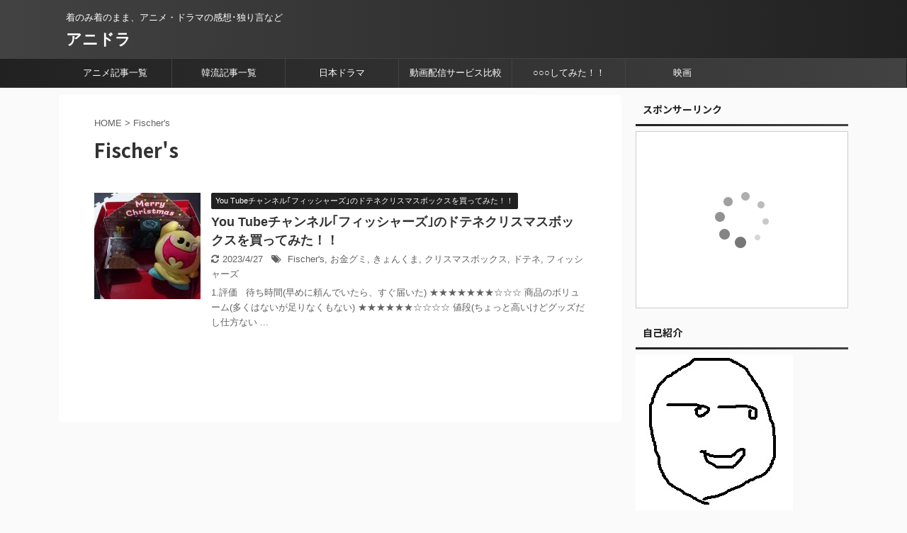

--- FILE ---
content_type: text/html; charset=UTF-8
request_url: https://anidra.jp/tag/fischers/
body_size: 55072
content:
<!DOCTYPE html>
<!--[if lt IE 7]>
<html class="ie6" lang="ja"> <![endif]-->
<!--[if IE 7]>
<html class="i7" lang="ja"> <![endif]-->
<!--[if IE 8]>
<html class="ie" lang="ja"> <![endif]-->
<!--[if gt IE 8]><!-->
<html lang="ja" class="">
	<!--<![endif]-->
	<head prefix="og: http://ogp.me/ns# fb: http://ogp.me/ns/fb# article: http://ogp.me/ns/article#">
		<meta charset="UTF-8" >
		<meta name="viewport" content="width=device-width,initial-scale=1.0,user-scalable=no,viewport-fit=cover">
		<meta name="format-detection" content="telephone=no" >

					<meta name="robots" content="noindex,follow">
		
		<link rel="alternate" type="application/rss+xml" title="アニドラ RSS Feed" href="https://anidra.jp/feed/" />
		<link rel="pingback" href="https://anidra.jp/wp/xmlrpc.php" >
		<!--[if lt IE 9]>
		<script src="https://anidra.jp/wp/wp-content/themes/affinger5/js/html5shiv.js"></script>
		<![endif]-->
				<title>Fischer&#039;s - アニドラ</title>
<link rel='dns-prefetch' href='//ajax.googleapis.com' />
<link rel='dns-prefetch' href='//s.w.org' />
		<script type="text/javascript">
			window._wpemojiSettings = {"baseUrl":"https:\/\/s.w.org\/images\/core\/emoji\/11.2.0\/72x72\/","ext":".png","svgUrl":"https:\/\/s.w.org\/images\/core\/emoji\/11.2.0\/svg\/","svgExt":".svg","source":{"concatemoji":"https:\/\/anidra.jp\/wp\/wp-includes\/js\/wp-emoji-release.min.js?ver=5.1"}};
			!function(a,b,c){function d(a,b){var c=String.fromCharCode;l.clearRect(0,0,k.width,k.height),l.fillText(c.apply(this,a),0,0);var d=k.toDataURL();l.clearRect(0,0,k.width,k.height),l.fillText(c.apply(this,b),0,0);var e=k.toDataURL();return d===e}function e(a){var b;if(!l||!l.fillText)return!1;switch(l.textBaseline="top",l.font="600 32px Arial",a){case"flag":return!(b=d([55356,56826,55356,56819],[55356,56826,8203,55356,56819]))&&(b=d([55356,57332,56128,56423,56128,56418,56128,56421,56128,56430,56128,56423,56128,56447],[55356,57332,8203,56128,56423,8203,56128,56418,8203,56128,56421,8203,56128,56430,8203,56128,56423,8203,56128,56447]),!b);case"emoji":return b=d([55358,56760,9792,65039],[55358,56760,8203,9792,65039]),!b}return!1}function f(a){var c=b.createElement("script");c.src=a,c.defer=c.type="text/javascript",b.getElementsByTagName("head")[0].appendChild(c)}var g,h,i,j,k=b.createElement("canvas"),l=k.getContext&&k.getContext("2d");for(j=Array("flag","emoji"),c.supports={everything:!0,everythingExceptFlag:!0},i=0;i<j.length;i++)c.supports[j[i]]=e(j[i]),c.supports.everything=c.supports.everything&&c.supports[j[i]],"flag"!==j[i]&&(c.supports.everythingExceptFlag=c.supports.everythingExceptFlag&&c.supports[j[i]]);c.supports.everythingExceptFlag=c.supports.everythingExceptFlag&&!c.supports.flag,c.DOMReady=!1,c.readyCallback=function(){c.DOMReady=!0},c.supports.everything||(h=function(){c.readyCallback()},b.addEventListener?(b.addEventListener("DOMContentLoaded",h,!1),a.addEventListener("load",h,!1)):(a.attachEvent("onload",h),b.attachEvent("onreadystatechange",function(){"complete"===b.readyState&&c.readyCallback()})),g=c.source||{},g.concatemoji?f(g.concatemoji):g.wpemoji&&g.twemoji&&(f(g.twemoji),f(g.wpemoji)))}(window,document,window._wpemojiSettings);
		</script>
		<style type="text/css">
img.wp-smiley,
img.emoji {
	display: inline !important;
	border: none !important;
	box-shadow: none !important;
	height: 1em !important;
	width: 1em !important;
	margin: 0 .07em !important;
	vertical-align: -0.1em !important;
	background: none !important;
	padding: 0 !important;
}
</style>
	<link rel='stylesheet' id='wp-block-library-css'  href='https://anidra.jp/wp/wp-includes/css/dist/block-library/style.min.css?ver=5.1' type='text/css' media='all' />
<link rel='stylesheet' id='st-af-cpt-css'  href='https://anidra.jp/wp/wp-content/plugins/st-af-cpt/assets/css/style.css?ver=1.0.0' type='text/css' media='all' />
<link rel='stylesheet' id='toc-screen-css'  href='https://anidra.jp/wp/wp-content/plugins/table-of-contents-plus/screen.min.css?ver=1509' type='text/css' media='all' />
<link rel='stylesheet' id='normalize-css'  href='https://anidra.jp/wp/wp-content/themes/affinger5/css/normalize.css?ver=1.5.9' type='text/css' media='all' />
<link rel='stylesheet' id='font-awesome-css'  href='https://anidra.jp/wp/wp-content/themes/affinger5/css/fontawesome/css/font-awesome.min.css?ver=4.7.0' type='text/css' media='all' />
<link rel='stylesheet' id='font-awesome-animation-css'  href='https://anidra.jp/wp/wp-content/themes/affinger5/css/fontawesome/css/font-awesome-animation.min.css?ver=5.1' type='text/css' media='all' />
<link rel='stylesheet' id='st_svg-css'  href='https://anidra.jp/wp/wp-content/themes/affinger5/st_svg/style.css?ver=5.1' type='text/css' media='all' />
<link rel='stylesheet' id='slick-css'  href='https://anidra.jp/wp/wp-content/themes/affinger5/vendor/slick/slick.css?ver=1.8.0' type='text/css' media='all' />
<link rel='stylesheet' id='slick-theme-css'  href='https://anidra.jp/wp/wp-content/themes/affinger5/vendor/slick/slick-theme.css?ver=1.8.0' type='text/css' media='all' />
<link rel='stylesheet' id='fonts-googleapis-notosansjp-css'  href='//fonts.googleapis.com/earlyaccess/notosansjp.css?ver=5.1' type='text/css' media='all' />
<link rel='stylesheet' id='style-css'  href='https://anidra.jp/wp/wp-content/themes/affinger5/style.css?ver=5.1' type='text/css' media='all' />
<link rel='stylesheet' id='child-style-css'  href='https://anidra.jp/wp/wp-content/themes/affinger5-child/style.css?ver=5.1' type='text/css' media='all' />
<link rel='stylesheet' id='single-css'  href='https://anidra.jp/wp/wp-content/themes/affinger5/st-rankcss.php' type='text/css' media='all' />
<link rel='stylesheet' id='st-themecss-css'  href='https://anidra.jp/wp/wp-content/themes/affinger5/st-themecss-loader.php?ver=5.1' type='text/css' media='all' />
<script type='text/javascript' src='//ajax.googleapis.com/ajax/libs/jquery/1.11.3/jquery.min.js?ver=1.11.3'></script>
<link rel='https://api.w.org/' href='https://anidra.jp/wp-json/' />
<!-- start Simple Custom CSS and JS -->
<style type="text/css">
/* Add your CSS code here.

For example:
.example {
    color: red;
}

For brushing up on your CSS knowledge, check out http://www.w3schools.com/css/css_syntax.asp

End of comment */ 

/********************************   テキストのハイライト表示   **************************************/
.highlight_border {
    margin:  0;                 /* デフォルトCSS打ち消し */
    font-size:  24px;           /* 文字サイズ指定 */
    border-bottom: solid 3px;   /* 線指定 */
    background: linear-gradient(transparent 40%, yellow, aqua);
    padding-bottom:  5px;       /* 余白指定 */
    margin-bottom: 15px;        /* 周りの余白指定 */
    position:  relative;        /* 位置調整 */
    font-weight:  normal;       /* 文字の太さ調整 */
}

.highlight_border:before {
    content:  '';               /* 空白の要素を作る */
    width: 100%;                /* 幅指定 */
    height: 1px;                /* 高さ指定 */
    background-color: #000;     /* 背景色指定 */
    display:  block;            /* ブロック要素にする */
    position:  absolute;        /* 位置調整 */
    left:  0;                   /* 位置調整 */
    bottom: -6px;               /* 位置調整 */
}

/********************************   表の装飾用CSS   **************************************/
table{
  border-collapse: collapse;
  border-spacing: 0;
}

table th,table td{
  padding: 10px 0;
  text-align: center;
}
table tr:nth-child(even){
  background-color: #eee
}

table thead{
  background-color: #7fffd4
  padding: 10px 0;
  text-align: center;
}

table thead {
	background: #c7ebc9;
}

/*****************/

/* テーブルに横スクロールバーを表示 */
@media (max-width: 640px) {
    .table-scroll {
        overflow-x: scroll;
    }
}
/*******************************************************************************************/
</style>
<!-- end Simple Custom CSS and JS -->
<style type="text/css">div#toc_container {width: 75%;}</style><meta name="robots" content="noindex, follow" />
			<script>
		(function (i, s, o, g, r, a, m) {
			i['GoogleAnalyticsObject'] = r;
			i[r] = i[r] || function () {
					(i[r].q = i[r].q || []).push(arguments)
				}, i[r].l = 1 * new Date();
			a = s.createElement(o),
				m = s.getElementsByTagName(o)[0];
			a.async = 1;
			a.src = g;
			m.parentNode.insertBefore(a, m)
		})(window, document, 'script', '//www.google-analytics.com/analytics.js', 'ga');

		ga('create', 'UA-130791204-1', 'auto');
		ga('send', 'pageview');

	</script>
					


<script>
jQuery(function(){
    jQuery('.st-btn-open').click(function(){
        jQuery(this).next('.st-slidebox').stop(true, true).slideToggle();
    });
});
</script>
	<script>
		jQuery(function(){
		jQuery('.post h2 , .h2modoki').wrapInner('<span class="st-dash-design"></span>');
		}) 
	</script>

<script>
	jQuery(function(){
		jQuery("#toc_container:not(:has(ul ul))").addClass("only-toc");
		jQuery(".st-ac-box ul:has(.cat-item)").each(function(){
			jQuery(this).addClass("st-ac-cat");
		});
	});
</script>

<script>
	jQuery(function(){
						jQuery('.st-star').parent('.rankh4').css('padding-bottom','5px'); // スターがある場合のランキング見出し調整
	});
</script>
			</head>
	<body class="archive tag tag-fischers tag-1147 not-front-page" >
				<div id="st-ami">
				<div id="wrapper" class="">
				<div id="wrapper-in">
					<header id="">
						<div id="headbox-bg">
							<div class="clearfix" id="headbox">
										<nav id="s-navi" class="pcnone">
			<dl class="acordion">
				<dt class="trigger">
					<p class="acordion_button"><span class="op"><i class="fa st-svg-menu"></i></span></p>
		
					<!-- 追加メニュー -->
					
					<!-- 追加メニュー2 -->
					
						</dt>

				<dd class="acordion_tree">
					<div class="acordion_tree_content">

						

														<div class="menu-%e3%83%98%e3%83%83%e3%83%80%e3%83%bc%e7%94%a8%e3%83%a1%e3%83%8b%e3%83%a5%e3%83%bc-container"><ul id="menu-%e3%83%98%e3%83%83%e3%83%80%e3%83%bc%e7%94%a8%e3%83%a1%e3%83%8b%e3%83%a5%e3%83%bc" class="menu"><li id="menu-item-2313" class="menu-item menu-item-type-post_type menu-item-object-page menu-item-2313"><a href="https://anidra.jp/anime-title-list/"><span class="menu-item-label">アニメ記事一覧</span></a></li>
<li id="menu-item-2315" class="menu-item menu-item-type-post_type menu-item-object-page menu-item-2315"><a href="https://anidra.jp/korean-title-list/"><span class="menu-item-label">韓流記事一覧</span></a></li>
<li id="menu-item-2316" class="menu-item menu-item-type-taxonomy menu-item-object-category menu-item-2316"><a href="https://anidra.jp/category/drama/"><span class="menu-item-label">日本ドラマ</span></a></li>
<li id="menu-item-2314" class="menu-item menu-item-type-post_type menu-item-object-page menu-item-2314"><a href="https://anidra.jp/vod-list/"><span class="menu-item-label">動画配信サービス比較</span></a></li>
<li id="menu-item-2734" class="menu-item menu-item-type-taxonomy menu-item-object-category menu-item-2734"><a href="https://anidra.jp/category/sitemita/"><span class="menu-item-label">○○○してみた！！</span></a></li>
<li id="menu-item-2736" class="menu-item menu-item-type-taxonomy menu-item-object-category menu-item-2736"><a href="https://anidra.jp/category/movie/"><span class="menu-item-label">映画</span></a></li>
</ul></div>							<div class="clear"></div>

						
					</div>
				</dd>
			</dl>
		</nav>
										<div id="header-l">
										
            
			
 				<!-- キャプション -->
             	<p class="descr sitenametop">
					着のみ着のまま、アニメ・ドラマの感想･独り言など  				</p>

 				<!-- ロゴ又はブログ名 -->
				
           		 							<p class="sitename"><a href="https://anidra.jp/">
															アニドラ													</a></p>
           			
								<!-- ロゴ又はブログ名ここまで -->

			    
		
    									</div><!-- /#header-l -->
								<div id="header-r" class="smanone">
																		
								</div><!-- /#header-r -->
							</div><!-- /#headbox-bg -->
						</div><!-- /#headbox clearfix -->

						
						
						
											
<div id="gazou-wide">
			<div id="st-menubox">
			<div id="st-menuwide">
				<nav class="smanone clearfix"><ul id="menu-%e3%83%98%e3%83%83%e3%83%80%e3%83%bc%e7%94%a8%e3%83%a1%e3%83%8b%e3%83%a5%e3%83%bc-1" class="menu"><li class="menu-item menu-item-type-post_type menu-item-object-page menu-item-2313"><a href="https://anidra.jp/anime-title-list/">アニメ記事一覧</a></li>
<li class="menu-item menu-item-type-post_type menu-item-object-page menu-item-2315"><a href="https://anidra.jp/korean-title-list/">韓流記事一覧</a></li>
<li class="menu-item menu-item-type-taxonomy menu-item-object-category menu-item-2316"><a href="https://anidra.jp/category/drama/">日本ドラマ</a></li>
<li class="menu-item menu-item-type-post_type menu-item-object-page menu-item-2314"><a href="https://anidra.jp/vod-list/">動画配信サービス比較</a></li>
<li class="menu-item menu-item-type-taxonomy menu-item-object-category menu-item-2734"><a href="https://anidra.jp/category/sitemita/">○○○してみた！！</a></li>
<li class="menu-item menu-item-type-taxonomy menu-item-object-category menu-item-2736"><a href="https://anidra.jp/category/movie/">映画</a></li>
</ul></nav>			</div>
		</div>
				</div>
					
					
					</header>

					

					<div id="content-w">

					
					
<div id="content" class="clearfix">
	<div id="contentInner">
		<main >
			<article>
				<!--ぱんくず -->
									<div id="breadcrumb">
					<ol>
						<li><a href="https://anidra.jp"><span>HOME</span></a> > </li>
						<li>Fischer's</li>
					</ol>
					</div>
								<!--/ ぱんくず -->
				<!--ループ開始-->
				<h1 class="entry-title">
											Fischer's									</h1>
				<div class="kanren ">
						<dl class="clearfix">
			<dt><a href="https://anidra.jp/sitemita/fischers/fischers-repo/">
											<img width="150" height="150" src="https://anidra.jp/wp/wp-content/uploads/2023/01/DSC_1257-150x150.jpg" class="attachment-st_thumb150 size-st_thumb150 wp-post-image" alt="" srcset="https://anidra.jp/wp/wp-content/uploads/2023/01/DSC_1257-150x150.jpg 150w, https://anidra.jp/wp/wp-content/uploads/2023/01/DSC_1257-200x200.jpg 200w, https://anidra.jp/wp/wp-content/uploads/2023/01/DSC_1257-100x100.jpg 100w, https://anidra.jp/wp/wp-content/uploads/2023/01/DSC_1257-300x300.jpg 300w, https://anidra.jp/wp/wp-content/uploads/2023/01/DSC_1257-400x400.jpg 400w, https://anidra.jp/wp/wp-content/uploads/2023/01/DSC_1257-60x60.jpg 60w" sizes="(max-width: 150px) 100vw, 150px" />									</a></dt>
			<dd>
				
		<p class="st-catgroup itiran-category">
		<a href="https://anidra.jp/category/sitemita/fischers/" title="View all posts in You Tubeチャンネル｢フィッシャーズ｣のドテネクリスマスボックスを買ってみた！！" rel="category tag"><span class="catname st-catid1141">You Tubeチャンネル｢フィッシャーズ｣のドテネクリスマスボックスを買ってみた！！</span></a>		</p>

				<h3><a href="https://anidra.jp/sitemita/fischers/fischers-repo/">
						You Tubeチャンネル｢フィッシャーズ｣のドテネクリスマスボックスを買ってみた！！					</a></h3>

					<div class="blog_info">
		<p>
							<i class="fa fa-refresh"></i>2023/4/27						&nbsp;<span class="pcone">
					<i class="fa fa-tags"></i>&nbsp;<a href="https://anidra.jp/tag/fischers/" rel="tag">Fischer's</a>, <a href="https://anidra.jp/tag/%e3%81%8a%e9%87%91%e3%82%b0%e3%83%9f/" rel="tag">お金グミ</a>, <a href="https://anidra.jp/tag/%e3%81%8d%e3%82%87%e3%82%93%e3%81%8f%e3%81%be/" rel="tag">きょんくま</a>, <a href="https://anidra.jp/tag/%e3%82%af%e3%83%aa%e3%82%b9%e3%83%9e%e3%82%b9%e3%83%9c%e3%83%83%e3%82%af%e3%82%b9/" rel="tag">クリスマスボックス</a>, <a href="https://anidra.jp/tag/%e3%83%89%e3%83%86%e3%83%8d/" rel="tag">ドテネ</a>, <a href="https://anidra.jp/tag/%e3%83%95%e3%82%a3%e3%83%83%e3%82%b7%e3%83%a3%e3%83%bc%e3%82%ba/" rel="tag">フィッシャーズ</a>			</span></p>
	</div>

					<div class="st-excerpt smanone">
		<p>1.評価 &nbsp; 待ち時間(早めに頼んでいたら、すぐ届いた) ★★★★★★★☆☆☆ 商品のボリューム(多くはないが足りなくもない) ★★★★★★☆☆☆☆ 値段(ちょっと高いけどグッズだし仕方ない ... </p>
	</div>

			</dd>
		</dl>
	</div>
					<div class="st-pagelink">
		<div class="st-pagelink-in">
				</div>
	</div>
			</article>
		</main>
	</div>
	<!-- /#contentInner -->
	<div id="side">
	<aside>

					<div class="side-topad">
				
		<div id="st_custom_html_widget-3" class="widget_text ad widget_st_custom_html_widget">
					<p class="st-widgets-title"><span>スポンサーリンク</span></p>		
		<div class="textwidget custom-html-widget">
			<script type="text/javascript">rakuten_design="slide";rakuten_affiliateId="0ccd9710.440276d9.0ccd9711.51226dc1";rakuten_items="ctsmatch";rakuten_genreId="0";rakuten_size="300x250";rakuten_target="_blank";rakuten_theme="gray";rakuten_border="on";rakuten_auto_mode="on";rakuten_genre_title="off";rakuten_recommend="on";rakuten_ts="1557153252259";</script><script type="text/javascript" src="https://xml.affiliate.rakuten.co.jp/widget/js/rakuten_widget.js"></script>		</div>

		</div>
		<div id="text-9" class="ad widget_text"><p class="st-widgets-title"><span>自己紹介</span></p>			<div class="textwidget"><p><img class="alignnone size-full wp-image-44" src="https://anidra.jp/wp/wp-content/uploads/2018/11/プロフ画像.jpg" alt="" width="222" height="222" /></p>
<p>着のみ着のまま、左向け左。<br />
アニドラ、マンガ、ときどき育児。<br />
いや、常にけっこう育児をがんばる<br />
しがない会社員です。</p>
</div>
		</div><div id="categories-6" class="ad widget_categories"><p class="st-widgets-title"><span>カテゴリー</span></p><form action="https://anidra.jp" method="get"><label class="screen-reader-text" for="categories-dropdown-6">カテゴリー</label><select  name='cat' id='categories-dropdown-6' class='postform' >
	<option value='-1'>カテゴリーを選択</option>
	<option class="level-0" value="487">○○○してみた！！&nbsp;&nbsp;(1)</option>
	<option class="level-0" value="395">1％の奇跡 2003&nbsp;&nbsp;(1)</option>
	<option class="level-0" value="398">1％の奇跡～運命を変える恋～&nbsp;&nbsp;(1)</option>
	<option class="level-0" value="501">2019年7月期アニメ主題歌ランキング！！&nbsp;&nbsp;(1)</option>
	<option class="level-0" value="488">2019年鳥取大山夏祭り、和傘の大献灯へ行ってきた！!&nbsp;&nbsp;(1)</option>
	<option class="level-0" value="764">30歳まで童貞だと魔法使いになれるらしい&nbsp;&nbsp;(6)</option>
	<option class="level-0" value="767">35歳の少女&nbsp;&nbsp;(3)</option>
	<option class="level-0" value="732">40万キロかなたの恋&nbsp;&nbsp;(3)</option>
	<option class="level-0" value="758">DIVER(ダイバー)~特殊潜入班~&nbsp;&nbsp;(1)</option>
	<option class="level-0" value="460">Dr.STONE&nbsp;&nbsp;(1)</option>
	<option class="level-0" value="793">EPARKでGo To EAT してみた！！&nbsp;&nbsp;(1)</option>
	<option class="level-0" value="808">Go To EAT食事券とサイト予約ポイントでGo To EAT してみた！！&nbsp;&nbsp;(1)</option>
	<option class="level-0" value="734">HINOKIO INTER GALACTICA LOVE ヒノキオ&nbsp;&nbsp;(1)</option>
	<option class="level-0" value="706">love⇄distance&nbsp;&nbsp;(1)</option>
	<option class="level-0" value="481">MIX&nbsp;&nbsp;(1)</option>
	<option class="level-0" value="716">Mt.RAINIER×GO OUT「必ずもらえる！オトナをあそぶキャンペーン｣に応募してみた！&nbsp;&nbsp;(2)</option>
	<option class="level-0" value="157">orange&nbsp;&nbsp;(1)</option>
	<option class="level-0" value="260">Re:ゼロから始める異世界生活&nbsp;&nbsp;(2)</option>
	<option class="level-0" value="262">ReLIFE&nbsp;&nbsp;(1)</option>
	<option class="level-0" value="54">SSSS.GRIDMAN&nbsp;&nbsp;(1)</option>
	<option class="level-0" value="973">SUPER RICH&nbsp;&nbsp;(3)</option>
	<option class="level-0" value="1135">THE FIRST SLAM DUNK&nbsp;&nbsp;(1)</option>
	<option class="level-0" value="118">TWO WEEKS&nbsp;&nbsp;(1)</option>
	<option class="level-0" value="436">TWO WEEKS(日本版)&nbsp;&nbsp;(3)</option>
	<option class="level-0" value="1141">You Tubeチャンネル｢フィッシャーズ｣のドテネクリスマスボックスを買ってみた！！&nbsp;&nbsp;(1)</option>
	<option class="level-0" value="1035">You Tubeチャンネル｢裏さらば｣に登場したたこ焼き屋(熊本)に行ってみた！！&nbsp;&nbsp;(1)</option>
	<option class="level-0" value="596">アナと雪の女王2&nbsp;&nbsp;(1)</option>
	<option class="level-0" value="560">アニメイトオンラインでマンガをお取り寄せ注文で買ってみた！&nbsp;&nbsp;(1)</option>
	<option class="level-0" value="541">アフリカのサラリーマン&nbsp;&nbsp;(1)</option>
	<option class="level-0" value="804">アフロ田中&nbsp;&nbsp;(1)</option>
	<option class="level-0" value="720">アンサング･シンデレラ&nbsp;&nbsp;(2)</option>
	<option class="level-0" value="812">イオン九州公式アプリ限定のPS5抽選購入に応募してみた！！&nbsp;&nbsp;(5)</option>
	<option class="level-0" value="1055">インビジブル&nbsp;&nbsp;(1)</option>
	<option class="level-0" value="227">ヴァイオレット・エヴァーガーデン&nbsp;&nbsp;(1)</option>
	<option class="level-0" value="32">うさぎドロップ&nbsp;&nbsp;(1)</option>
	<option class="level-0" value="747">おカネの切れ目が恋のはじまり&nbsp;&nbsp;(5)</option>
	<option class="level-0" value="37">おっさんずラブ&nbsp;&nbsp;(1)</option>
	<option class="level-0" value="526">おっさんずラブ-in the sky-&nbsp;&nbsp;(4)</option>
	<option class="level-0" value="1173">おりなす八女(八女市民会館)に、石井琢磨×菊池亮太 スペシャルジョイントコンサートを見に行ってきた！！&nbsp;&nbsp;(1)</option>
	<option class="level-0" value="212">かぐや様は告らせたい&nbsp;&nbsp;(2)</option>
	<option class="level-0" value="675">かぐや様は告らせたい？2期&nbsp;&nbsp;(1)</option>
	<option class="level-0" value="430">きのう何食べた？&nbsp;&nbsp;(2)</option>
	<option class="level-0" value="345">キルミー･ヒールミー&nbsp;&nbsp;(1)</option>
	<option class="level-0" value="670">キングダム3期&nbsp;&nbsp;(2)</option>
	<option class="level-0" value="902">キングダム3期(5話以降)&nbsp;&nbsp;(1)</option>
	<option class="level-0" value="774">ぐるなびでGo To EAT してみた！！&nbsp;&nbsp;(1)</option>
	<option class="level-0" value="8">けいおん！&nbsp;&nbsp;(1)</option>
	<option class="level-0" value="10">けいおん!!&nbsp;&nbsp;(1)</option>
	<option class="level-0" value="84">けものフレンズ&nbsp;&nbsp;(1)</option>
	<option class="level-0" value="85">けものフレンズ2&nbsp;&nbsp;(1)</option>
	<option class="level-0" value="854">ここは今から倫理です。&nbsp;&nbsp;(2)</option>
	<option class="level-0" value="28">この恋はツミなのか!?&nbsp;&nbsp;(4)</option>
	<option class="level-0" value="621">この男は人生最大の過ちです&nbsp;&nbsp;(6)</option>
	<option class="level-0" value="506">ごめん、愛してる&nbsp;&nbsp;(1)</option>
	<option class="level-0" value="1109">サザンクス筑後に、声優朗読劇「フォアレーゼン～疑惑～」を見に行ってきた！！&nbsp;&nbsp;(1)</option>
	<option class="level-0" value="617">サメ～愛の黙示録～&nbsp;&nbsp;(1)</option>
	<option class="level-0" value="510">シカゴタイプライター&nbsp;&nbsp;(1)</option>
	<option class="level-0" value="964">しまねがドラマになるなんて！&nbsp;&nbsp;(5)</option>
	<option class="level-0" value="977">シルバープラン&nbsp;&nbsp;(1)</option>
	<option class="level-0" value="36">しろくまカフェ&nbsp;&nbsp;(1)</option>
	<option class="level-0" value="405">ステキな片想い&nbsp;&nbsp;(1)</option>
	<option class="level-0" value="474">セミオトコ&nbsp;&nbsp;(1)</option>
	<option class="level-0" value="795">そのご縁、お届けします&nbsp;&nbsp;(1)</option>
	<option class="level-0" value="257">それでも町は廻ってる&nbsp;&nbsp;(1)</option>
	<option class="level-0" value="913">ソロ活女子のススメ&nbsp;&nbsp;(1)</option>
	<option class="level-0" value="1043">ソロ活女子のススメ2&nbsp;&nbsp;(1)</option>
	<option class="level-0" value="62">ゾンビランドサガ&nbsp;&nbsp;(5)</option>
	<option class="level-0" value="833">ゾンビランドサガ リベンジ&nbsp;&nbsp;(1)</option>
	<option class="level-0" value="295">ダイヤのA 1期&nbsp;&nbsp;(4)</option>
	<option class="level-0" value="296">ダイヤのA 2期&nbsp;&nbsp;(5)</option>
	<option class="level-0" value="297">ダイヤのA actⅡ 3期&nbsp;&nbsp;(4)</option>
	<option class="level-0" value="251">タムナ～Love the island～&nbsp;&nbsp;(1)</option>
	<option class="level-0" value="285">チア男子！！&nbsp;&nbsp;(1)</option>
	<option class="level-0" value="1068">チェリまほ THE MOVIE〜30 歳まで童貞だと魔法使いになれるらしい〜&nbsp;&nbsp;(1)</option>
	<option class="level-0" value="1123">チェンソーマン&nbsp;&nbsp;(1)</option>
	<option class="level-0" value="124">ちおちゃんの通学路&nbsp;&nbsp;(1)</option>
	<option class="level-0" value="337">ちはやふる-結び-(上の句/ 下の句2部作含め)&nbsp;&nbsp;(1)</option>
	<option class="level-0" value="35">ちはやふる1期&nbsp;&nbsp;(1)</option>
	<option class="level-0" value="34">ちはやふる2期&nbsp;&nbsp;(1)</option>
	<option class="level-0" value="284">ちはやふる3期&nbsp;&nbsp;(6)</option>
	<option class="level-0" value="1022">つながりたくて、嘘をつく&nbsp;&nbsp;(1)</option>
	<option class="level-0" value="955">つまり好きって言いたいんだけど、&nbsp;&nbsp;(3)</option>
	<option class="level-0" value="202">ツルネ－風舞高校弓道部－&nbsp;&nbsp;(2)</option>
	<option class="level-0" value="1117">ツルネーつながりの一射ー(2期)&nbsp;&nbsp;(2)</option>
	<option class="level-0" value="727">デカダンス&nbsp;&nbsp;(1)</option>
	<option class="level-0" value="996">デキないふたり SPドラマ&nbsp;&nbsp;(1)</option>
	<option class="level-0" value="445">デュエリスト(韓国映画)&nbsp;&nbsp;(1)</option>
	<option class="level-0" value="937">トーキョー製麺所&nbsp;&nbsp;(1)</option>
	<option class="level-0" value="1013">ドクターホワイト&nbsp;&nbsp;(2)</option>
	<option class="level-0" value="328">トッケビ～君がくれた愛しい日々～&nbsp;&nbsp;(1)</option>
	<option class="level-0" value="94">となりの彼氏&nbsp;&nbsp;(1)</option>
	<option class="level-0" value="365">ドリームハイ&nbsp;&nbsp;(1)</option>
	<option class="level-0" value="380">ドリームハイ2&nbsp;&nbsp;(1)</option>
	<option class="level-0" value="210">トンイ&nbsp;&nbsp;(1)</option>
	<option class="level-0" value="332">ネト充のススメ&nbsp;&nbsp;(1)</option>
	<option class="level-0" value="483">パートナー&nbsp;&nbsp;(1)</option>
	<option class="level-0" value="413">パーフェクトワールド&nbsp;&nbsp;(1)</option>
	<option class="level-0" value="626">ハイキュー!!(4期)&nbsp;&nbsp;(1)</option>
	<option class="level-0" value="916">ハコヅメ&nbsp;&nbsp;(4)</option>
	<option class="level-0" value="400">はたらく細胞1期&nbsp;&nbsp;(1)</option>
	<option class="level-0" value="182">はたらく魔王様！&nbsp;&nbsp;(1)</option>
	<option class="level-0" value="553">ハル&nbsp;&nbsp;(1)</option>
	<option class="level-0" value="658">ピーナッツバターサンドウィッチ&nbsp;&nbsp;(6)</option>
	<option class="level-0" value="567">ひとりキャンプで食って寝る&nbsp;&nbsp;(3)</option>
	<option class="level-0" value="600">ファンクラブに入らずに｢Official 髭男 dism｣ライヴに行ってきた！！(2020年1月4日)&nbsp;&nbsp;(1)</option>
	<option class="level-0" value="1100">ベイビー･ブローカー(韓国映画)&nbsp;&nbsp;(1)</option>
	<option class="level-0" value="1182">ベトナム産米「ほしのあかり」を買って食べてみた！！&nbsp;&nbsp;(1)</option>
	<option class="level-0" value="907">ボクの殺意が恋をした&nbsp;&nbsp;(3)</option>
	<option class="level-0" value="163">ホテルキング&nbsp;&nbsp;(1)</option>
	<option class="level-0" value="834">ホペイロの憂鬱&nbsp;&nbsp;(1)</option>
	<option class="level-0" value="114">マイガール&nbsp;&nbsp;(1)</option>
	<option class="level-0" value="569">マリンパル呼子、海中展望船ジーラに乗ってみた！&nbsp;&nbsp;(1)</option>
	<option class="level-0" value="117">ミス･リプリー&nbsp;&nbsp;(1)</option>
	<option class="level-0" value="1000">ミステリと言う勿れ&nbsp;&nbsp;(6)</option>
	<option class="level-0" value="1007">ムチャブリ！わたしが社長になるなんて&nbsp;&nbsp;(3)</option>
	<option class="level-0" value="270">ムビふぁぼ&nbsp;&nbsp;(12)</option>
	<option class="level-0" value="648">もっとしたい19&nbsp;&nbsp;(1)</option>
	<option class="level-0" value="248">ユーリ!!! on ICE&nbsp;&nbsp;(1)</option>
	<option class="level-0" value="888">ラブコメの掟&nbsp;&nbsp;(5)</option>
	<option class="level-0" value="1062">ららぽーと福岡に行ってきた！！&nbsp;&nbsp;(3)</option>
	<option class="level-0" value="462">ランウェイ24&nbsp;&nbsp;(4)</option>
	<option class="level-0" value="466">ルパンの娘&nbsp;&nbsp;(1)</option>
	<option class="level-0" value="873">レンアイ漫画家&nbsp;&nbsp;(3)</option>
	<option class="level-0" value="665">レンタルなんもしない人&nbsp;&nbsp;(1)</option>
	<option class="level-0" value="420">わたし、定時で帰ります。&nbsp;&nbsp;(1)</option>
	<option class="level-0" value="410">ヲタクに恋は難しい&nbsp;&nbsp;(1)</option>
	<option class="level-0" value="633">ヲタクに恋は難しい&nbsp;&nbsp;(1)</option>
	<option class="level-0" value="53">中学聖日記&nbsp;&nbsp;(1)</option>
	<option class="level-0" value="524">主君の太陽&nbsp;&nbsp;(1)</option>
	<option class="level-0" value="922">主演稲垣吾郎、舞台「サンソンールイ16世の首を刎ねた男ー」を見に行ってきた！！&nbsp;&nbsp;(1)</option>
	<option class="level-0" value="575">佐賀県唐津城へ行ってみた！！&nbsp;&nbsp;(1)</option>
	<option class="level-0" value="1078">先輩、断じて恋では！&nbsp;&nbsp;(1)</option>
	<option class="level-0" value="1026">八月は夜のバッティングセンターで。&nbsp;&nbsp;(1)</option>
	<option class="level-0" value="196">冬のソナタ&nbsp;&nbsp;(1)</option>
	<option class="level-0" value="471">凪のお暇&nbsp;&nbsp;(2)</option>
	<option class="level-0" value="303">初めて恋をした日に読む話&nbsp;&nbsp;(1)</option>
	<option class="level-0" value="1099">初恋の悪魔&nbsp;&nbsp;(1)</option>
	<option class="level-0" value="352">劇場版 ヴァイオレット･エヴァーガーデン&nbsp;&nbsp;(5)</option>
	<option class="level-0" value="349">劇場版 おっさんずラブ〜LOVE or DEAD〜&nbsp;&nbsp;(3)</option>
	<option class="level-0" value="496">劇場版 コード･ブルー&nbsp;&nbsp;(1)</option>
	<option class="level-0" value="781">劇場版 ツルネ-はじめの一射-&nbsp;&nbsp;(4)</option>
	<option class="level-0" value="901">劇場版 メイドインアビス 深き魂の黎明&nbsp;&nbsp;(1)</option>
	<option class="level-0" value="336">劇場版 響け！ユーフォニアム～誓いのフィナーレ～&nbsp;&nbsp;(1)</option>
	<option class="level-0" value="353">劇場版ウルトラマンR/B セレクト!絆のクリスタル&nbsp;&nbsp;(1)</option>
	<option class="level-0" value="518">博多リバレインモール店「ボーネルンド あそびのせかい」に行ってきた！！&nbsp;&nbsp;(1)</option>
	<option class="level-0" value="1159">博多座に、舞台｢キングダム｣を見に行ってきた！！&nbsp;&nbsp;(1)</option>
	<option class="level-0" value="1165">博多座に、野田地図NODA-MAP｢兎、波を走る｣を見に行ってきた！！&nbsp;&nbsp;(1)</option>
	<option class="level-0" value="956">原神カフェ in スイーツパラダイスに行ってみた！！(アミュプラザおおいた店)&nbsp;&nbsp;(1)</option>
	<option class="level-0" value="945">原神カフェ in スイーツパラダイスに行ってみた！！(福岡パルコ店)&nbsp;&nbsp;(1)</option>
	<option class="level-0" value="847">君と世界が終わる日に&nbsp;&nbsp;(1)</option>
	<option class="level-0" value="261">君の名は。&nbsp;&nbsp;(1)</option>
	<option class="level-0" value="74">君の声が聞こえる&nbsp;&nbsp;(1)</option>
	<option class="level-0" value="246">君の恋愛実験～三つ色のファンタジー②～&nbsp;&nbsp;(1)</option>
	<option class="level-0" value="865">呪術廻戦1期&nbsp;&nbsp;(1)</option>
	<option class="level-0" value="887">呪術廻戦1期2クール&nbsp;&nbsp;(3)</option>
	<option class="level-0" value="681">啄木鳥探偵處&nbsp;&nbsp;(2)</option>
	<option class="level-0" value="77">善徳女王&nbsp;&nbsp;(1)</option>
	<option class="level-0" value="609">地縛少年花子くん&nbsp;&nbsp;(1)</option>
	<option class="level-0" value="1106">壁サー同人作家の猫屋敷くんは承認欲求をこじらせている&nbsp;&nbsp;(1)</option>
	<option class="level-0" value="146">夏雪ランデブー&nbsp;&nbsp;(1)</option>
	<option class="level-0" value="98">大丈夫、愛だ&nbsp;&nbsp;(1)</option>
	<option class="level-0" value="584">大石昌良弾き語りラボ2019in福岡(サテライトツアー)へ行ってきた！！&nbsp;&nbsp;(1)</option>
	<option class="level-0" value="841">天国と地獄～サイコな二人～&nbsp;&nbsp;(6)</option>
	<option class="level-0" value="104">女の香り&nbsp;&nbsp;(1)</option>
	<option class="level-0" value="783">姉ちゃんの恋人&nbsp;&nbsp;(2)</option>
	<option class="level-0" value="1029">婚活探偵&nbsp;&nbsp;(1)</option>
	<option class="level-0" value="236">宇宙と星の恋～三つ色のファンタジー①～&nbsp;&nbsp;(1)</option>
	<option class="level-0" value="632">宝石商リチャード氏の謎鑑定&nbsp;&nbsp;(3)</option>
	<option class="level-0" value="128">干物妹！うまるちゃん&nbsp;&nbsp;(1)</option>
	<option class="level-0" value="129">干物妹！うまるちゃんR&nbsp;&nbsp;(1)</option>
	<option class="level-0" value="816">彼岸島&nbsp;&nbsp;(1)</option>
	<option class="level-0" value="446">彼方のアストラ&nbsp;&nbsp;(1)</option>
	<option class="level-0" value="612">恋する小惑星&nbsp;&nbsp;(1)</option>
	<option class="level-0" value="311">恋する指輪～三つ色のファンタジー③～&nbsp;&nbsp;(1)</option>
	<option class="level-0" value="950">恋です！〜ヤンキー君と白杖ガール〜&nbsp;&nbsp;(2)</option>
	<option class="level-0" value="1060">恋なんて、本気でやってどうするの？&nbsp;&nbsp;(1)</option>
	<option class="level-0" value="883">恋はDeepに&nbsp;&nbsp;(3)</option>
	<option class="level-0" value="639">恋はつづくよどこまでも&nbsp;&nbsp;(1)</option>
	<option class="level-0" value="226">恋愛結婚&nbsp;&nbsp;(1)</option>
	<option class="level-0" value="918">推しの王子様&nbsp;&nbsp;(4)</option>
	<option class="level-0" value="825">新感染 ファイナル･エクスプレス(韓国映画)&nbsp;&nbsp;(1)</option>
	<option class="level-0" value="789">新感染半島 ファイナル･ステージ(韓国映画)&nbsp;&nbsp;(2)</option>
	<option class="level-0" value="5">日本ドラマ&nbsp;&nbsp;(1)</option>
	<option class="level-0" value="1047">明日、私は誰かのカノジョ&nbsp;&nbsp;(1)</option>
	<option class="level-0" value="265">星から来たあなた&nbsp;&nbsp;(1)</option>
	<option class="level-0" value="108">星をとって&nbsp;&nbsp;(1)</option>
	<option class="level-0" value="538">星合の空&nbsp;&nbsp;(2)</option>
	<option class="level-0" value="61">映画&nbsp;&nbsp;(1)</option>
	<option class="level-0" value="174">春のワルツ&nbsp;&nbsp;(1)</option>
	<option class="level-0" value="545">時効警察はじめました&nbsp;&nbsp;(2)</option>
	<option class="level-0" value="120">最高の愛&nbsp;&nbsp;(2)</option>
	<option class="level-0" value="52">月刊少女野崎くん&nbsp;&nbsp;(1)</option>
	<option class="level-0" value="653">来世ではちゃんとします&nbsp;&nbsp;(5)</option>
	<option class="level-0" value="995">来世ではちゃんとします お正月初夢SP&nbsp;&nbsp;(1)</option>
	<option class="level-0" value="921">来世ではちゃんとします2&nbsp;&nbsp;(4)</option>
	<option class="level-0" value="1148">来世ではちゃんとします3&nbsp;&nbsp;(1)</option>
	<option class="level-0" value="685">東京ラブストーリー2020&nbsp;&nbsp;(7)</option>
	<option class="level-0" value="1149">柄本佑監督の舞台挨拶付き映画｢ippo｣を見に行ってきた！！&nbsp;&nbsp;(1)</option>
	<option class="level-0" value="931">武士スタント逢坂くん！&nbsp;&nbsp;(2)</option>
	<option class="level-0" value="190">氷菓&nbsp;&nbsp;(1)</option>
	<option class="level-0" value="676">波よ聞いてくれ&nbsp;&nbsp;(4)</option>
	<option class="level-0" value="450">炎炎ノ消防隊&nbsp;&nbsp;(1)</option>
	<option class="level-0" value="712">炎炎ノ消防隊 弐の章&nbsp;&nbsp;(1)</option>
	<option class="level-0" value="29">獣になれない私たち&nbsp;&nbsp;(2)</option>
	<option class="level-0" value="892">珈琲いかがでしょう&nbsp;&nbsp;(1)</option>
	<option class="level-0" value="366">異世界かるてっと&nbsp;&nbsp;(2)</option>
	<option class="level-0" value="537">異世界かるてっと2期&nbsp;&nbsp;(3)</option>
	<option class="level-0" value="364">眠れる森の魔女&nbsp;&nbsp;(1)</option>
	<option class="level-0" value="895">着飾る恋には理由があって&nbsp;&nbsp;(4)</option>
	<option class="level-0" value="627">知らなくていいコト&nbsp;&nbsp;(4)</option>
	<option class="level-0" value="992">福岡キャナルシティ劇場に、劇団四季「キャッツ」を見に行ってきた！！&nbsp;&nbsp;(1)</option>
	<option class="level-0" value="513">福岡キャナルシティ劇場に、劇団四季「ライオンキング」を見に行ってきた！！&nbsp;&nbsp;(1)</option>
	<option class="level-0" value="335">私たちの幸せな時間(韓国映画)&nbsp;&nbsp;(1)</option>
	<option class="level-0" value="740">私たちはどうかしている&nbsp;&nbsp;(1)</option>
	<option class="level-0" value="323">私の名前はキム･サムスン&nbsp;&nbsp;(1)</option>
	<option class="level-0" value="697">私の家政婦ナギサさん&nbsp;&nbsp;(3)</option>
	<option class="level-0" value="165">私の期限は49日&nbsp;&nbsp;(1)</option>
	<option class="level-0" value="142">私も花&nbsp;&nbsp;(1)</option>
	<option class="level-0" value="239">秒速5センチメートル&nbsp;&nbsp;(1)</option>
	<option class="level-0" value="27">約束のネバーランド&nbsp;&nbsp;(5)</option>
	<option class="level-0" value="881">結婚できないにはワケがある。&nbsp;&nbsp;(2)</option>
	<option class="level-0" value="903">絶対BLになる世界vs絶対BLになりたくない男&nbsp;&nbsp;(1)</option>
	<option class="level-0" value="292">美人図(韓国映画)&nbsp;&nbsp;(1)</option>
	<option class="level-0" value="150">美男(イケメン)ですね&nbsp;&nbsp;(1)</option>
	<option class="level-0" value="1045">花嫁未満エスケープ&nbsp;&nbsp;(2)</option>
	<option class="level-0" value="527">花郎(ファラン)&nbsp;&nbsp;(1)</option>
	<option class="level-0" value="455">荒ぶる季節の乙女どもよ&nbsp;&nbsp;(1)</option>
	<option class="level-0" value="301">製パン王キム･タック&nbsp;&nbsp;(1)</option>
	<option class="level-0" value="859">西荻窪　三ツ星洋酒堂&nbsp;&nbsp;(3)</option>
	<option class="level-0" value="63">言の葉の庭&nbsp;&nbsp;(1)</option>
	<option class="level-0" value="135">赤と黒&nbsp;&nbsp;(1)</option>
	<option class="level-0" value="175">赤髪の白雪姫1期&nbsp;&nbsp;(1)</option>
	<option class="level-0" value="176">赤髪の白雪姫2期&nbsp;&nbsp;(1)</option>
	<option class="level-0" value="391">超能力者(韓国映画)&nbsp;&nbsp;(1)</option>
	<option class="level-0" value="1071">車検切れの軽自動車と車検切れバイクをリサイクル業者に処分してもらってみた！！&nbsp;&nbsp;(1)</option>
	<option class="level-0" value="705">隠された時間(韓国映画)&nbsp;&nbsp;(1)</option>
	<option class="level-0" value="218">青い海の伝説&nbsp;&nbsp;(1)</option>
	<option class="level-0" value="316">響け！ユーフォニアム&nbsp;&nbsp;(1)</option>
	<option class="level-0" value="317">響け！ユーフォニアム2&nbsp;&nbsp;(1)</option>
	<option class="level-0" value="386">鬼滅の刃&nbsp;&nbsp;(1)</option>
</select>
</form>
<script type='text/javascript'>
/* <![CDATA[ */
(function() {
	var dropdown = document.getElementById( "categories-dropdown-6" );
	function onCatChange() {
		if ( dropdown.options[ dropdown.selectedIndex ].value > 0 ) {
			dropdown.parentNode.submit();
		}
	}
	dropdown.onchange = onCatChange;
})();
/* ]]> */
</script>

			</div><div id="search-6" class="ad widget_search"><div id="search">
	<form method="get" id="searchform" action="https://anidra.jp/">
		<label class="hidden" for="s">
					</label>
		<input type="text" placeholder="検索するテキストを入力" value="" name="s" id="s" />
		<input type="image" src="https://anidra.jp/wp/wp-content/themes/affinger5/images/search.png" alt="検索" id="searchsubmit" />
	</form>
</div>
<!-- /stinger --> </div><div id="archives-6" class="ad widget_archive"><p class="st-widgets-title"><span>アーカイブ</span></p>		<label class="screen-reader-text" for="archives-dropdown-6">アーカイブ</label>
		<select id="archives-dropdown-6" name="archive-dropdown" onchange='document.location.href=this.options[this.selectedIndex].value;'>
			
			<option value="">月を選択</option>
				<option value='https://anidra.jp/2025/11/'> 2025年11月 &nbsp;(1)</option>
	<option value='https://anidra.jp/2024/08/'> 2024年8月 &nbsp;(1)</option>
	<option value='https://anidra.jp/2023/08/'> 2023年8月 &nbsp;(1)</option>
	<option value='https://anidra.jp/2023/04/'> 2023年4月 &nbsp;(1)</option>
	<option value='https://anidra.jp/2023/02/'> 2023年2月 &nbsp;(1)</option>
	<option value='https://anidra.jp/2023/01/'> 2023年1月 &nbsp;(3)</option>
	<option value='https://anidra.jp/2022/12/'> 2022年12月 &nbsp;(1)</option>
	<option value='https://anidra.jp/2022/11/'> 2022年11月 &nbsp;(2)</option>
	<option value='https://anidra.jp/2022/10/'> 2022年10月 &nbsp;(2)</option>
	<option value='https://anidra.jp/2022/09/'> 2022年9月 &nbsp;(1)</option>
	<option value='https://anidra.jp/2022/08/'> 2022年8月 &nbsp;(1)</option>
	<option value='https://anidra.jp/2022/07/'> 2022年7月 &nbsp;(3)</option>
	<option value='https://anidra.jp/2022/06/'> 2022年6月 &nbsp;(2)</option>
	<option value='https://anidra.jp/2022/05/'> 2022年5月 &nbsp;(5)</option>
	<option value='https://anidra.jp/2022/04/'> 2022年4月 &nbsp;(4)</option>
	<option value='https://anidra.jp/2022/03/'> 2022年3月 &nbsp;(6)</option>
	<option value='https://anidra.jp/2022/02/'> 2022年2月 &nbsp;(6)</option>
	<option value='https://anidra.jp/2022/01/'> 2022年1月 &nbsp;(6)</option>
	<option value='https://anidra.jp/2021/12/'> 2021年12月 &nbsp;(6)</option>
	<option value='https://anidra.jp/2021/11/'> 2021年11月 &nbsp;(5)</option>
	<option value='https://anidra.jp/2021/10/'> 2021年10月 &nbsp;(7)</option>
	<option value='https://anidra.jp/2021/09/'> 2021年9月 &nbsp;(6)</option>
	<option value='https://anidra.jp/2021/08/'> 2021年8月 &nbsp;(7)</option>
	<option value='https://anidra.jp/2021/07/'> 2021年7月 &nbsp;(8)</option>
	<option value='https://anidra.jp/2021/06/'> 2021年6月 &nbsp;(7)</option>
	<option value='https://anidra.jp/2021/05/'> 2021年5月 &nbsp;(8)</option>
	<option value='https://anidra.jp/2021/04/'> 2021年4月 &nbsp;(10)</option>
	<option value='https://anidra.jp/2021/03/'> 2021年3月 &nbsp;(8)</option>
	<option value='https://anidra.jp/2021/02/'> 2021年2月 &nbsp;(5)</option>
	<option value='https://anidra.jp/2021/01/'> 2021年1月 &nbsp;(10)</option>
	<option value='https://anidra.jp/2020/12/'> 2020年12月 &nbsp;(7)</option>
	<option value='https://anidra.jp/2020/11/'> 2020年11月 &nbsp;(6)</option>
	<option value='https://anidra.jp/2020/10/'> 2020年10月 &nbsp;(7)</option>
	<option value='https://anidra.jp/2020/09/'> 2020年9月 &nbsp;(8)</option>
	<option value='https://anidra.jp/2020/08/'> 2020年8月 &nbsp;(8)</option>
	<option value='https://anidra.jp/2020/07/'> 2020年7月 &nbsp;(8)</option>
	<option value='https://anidra.jp/2020/06/'> 2020年6月 &nbsp;(7)</option>
	<option value='https://anidra.jp/2020/05/'> 2020年5月 &nbsp;(11)</option>
	<option value='https://anidra.jp/2020/04/'> 2020年4月 &nbsp;(13)</option>
	<option value='https://anidra.jp/2020/03/'> 2020年3月 &nbsp;(10)</option>
	<option value='https://anidra.jp/2020/02/'> 2020年2月 &nbsp;(8)</option>
	<option value='https://anidra.jp/2020/01/'> 2020年1月 &nbsp;(12)</option>
	<option value='https://anidra.jp/2019/12/'> 2019年12月 &nbsp;(10)</option>
	<option value='https://anidra.jp/2019/11/'> 2019年11月 &nbsp;(8)</option>
	<option value='https://anidra.jp/2019/10/'> 2019年10月 &nbsp;(9)</option>
	<option value='https://anidra.jp/2019/09/'> 2019年9月 &nbsp;(7)</option>
	<option value='https://anidra.jp/2019/08/'> 2019年8月 &nbsp;(9)</option>
	<option value='https://anidra.jp/2019/07/'> 2019年7月 &nbsp;(13)</option>
	<option value='https://anidra.jp/2019/06/'> 2019年6月 &nbsp;(10)</option>
	<option value='https://anidra.jp/2019/05/'> 2019年5月 &nbsp;(10)</option>
	<option value='https://anidra.jp/2019/04/'> 2019年4月 &nbsp;(13)</option>
	<option value='https://anidra.jp/2019/03/'> 2019年3月 &nbsp;(19)</option>
	<option value='https://anidra.jp/2019/02/'> 2019年2月 &nbsp;(17)</option>
	<option value='https://anidra.jp/2019/01/'> 2019年1月 &nbsp;(20)</option>
	<option value='https://anidra.jp/2018/12/'> 2018年12月 &nbsp;(19)</option>
	<option value='https://anidra.jp/2018/11/'> 2018年11月 &nbsp;(11)</option>

		</select>
		</div><div id="calendar-6" class="ad widget_calendar"><div class="calendar_wrap"><table id="wp-calendar">
	<caption>2026年1月</caption>
	<thead>
	<tr>
		<th scope="col" title="月曜日">月</th>
		<th scope="col" title="火曜日">火</th>
		<th scope="col" title="水曜日">水</th>
		<th scope="col" title="木曜日">木</th>
		<th scope="col" title="金曜日">金</th>
		<th scope="col" title="土曜日">土</th>
		<th scope="col" title="日曜日">日</th>
	</tr>
	</thead>

	<tfoot>
	<tr>
		<td colspan="3" id="prev"><a href="https://anidra.jp/2025/11/">&laquo; 11月</a></td>
		<td class="pad">&nbsp;</td>
		<td colspan="3" id="next" class="pad">&nbsp;</td>
	</tr>
	</tfoot>

	<tbody>
	<tr>
		<td colspan="3" class="pad">&nbsp;</td><td>1</td><td>2</td><td>3</td><td>4</td>
	</tr>
	<tr>
		<td>5</td><td>6</td><td>7</td><td>8</td><td>9</td><td>10</td><td>11</td>
	</tr>
	<tr>
		<td>12</td><td>13</td><td>14</td><td>15</td><td>16</td><td>17</td><td>18</td>
	</tr>
	<tr>
		<td>19</td><td>20</td><td>21</td><td>22</td><td id="today">23</td><td>24</td><td>25</td>
	</tr>
	<tr>
		<td>26</td><td>27</td><td>28</td><td>29</td><td>30</td><td>31</td>
		<td class="pad" colspan="1">&nbsp;</td>
	</tr>
	</tbody>
	</table></div></div>			</div>
		
							
					<div id="mybox">
				<div id="st_ranking_widget-3" class="ad widget_st_ranking_widget">

	<div class="st_side_rankwidgets">
		
					
			<div class="st_rankside st_rankside1 clearfix">
							</div>

		
	</div>

</div>			</div>
		
		<div id="scrollad">
						<!--ここにgoogleアドセンスコードを貼ると規約違反になるので注意して下さい-->
	
		<div id="st_custom_html_widget-2" class="widget_text ad widget_st_custom_html_widget">
					<h4 class="menu_underh2" style="text-align:left;"><span>スポンサーリンク</span></h4>		
		<div class="textwidget custom-html-widget">
			<a href="https://px.a8.net/svt/ejp?a8mat=2ZTWF1+9A075E+3250+68U4X" target="_blank" rel="nofollow">
<img border="0" width="300" height="250" alt="" src="https://www24.a8.net/svt/bgt?aid=181113949561&wid=001&eno=01&mid=s00000014274001049000&mc=1"></a>
<img border="0" width="1" height="1" src="https://www18.a8.net/0.gif?a8mat=2ZTWF1+9A075E+3250+68U4X" alt="">		</div>

		</div>
					<h4 class="rankh3">人気記事ランキング</h4><div class="rankid1"><div class="rankst-box post">
	<h4 class="rankh4">｢となりの彼氏｣(2018年 全10話 韓国ウェブドラマ)</h4>	<div class="clearfix rankst">
		<div class="rankst-l"><a href="https://anidra.jp/wp/wp-content/uploads/2019/04/となりの彼氏.jpg"><img src="https://anidra.jp/wp/wp-content/uploads/2019/04/となりの彼氏.jpg"></a></div>		<div class="rankst-r"><div class="rankst-cont"><p></p></div></div>	</div>	<div class="rankst-contb"><p></p></div>	<div class="clearfix rankst">
		<div class="rankstlink-b">
			<p><a href="https://anidra.jp/korean/tonarinokaresi/tonarinokaresi/ " target="_blank" rel="noopener noreferrer"">詳細ページへ</a></p>
		</div>
	</div></div></div><div class="rankid2"><div class="rankst-box post">
	<h4 class="rankh4">｢ダイヤのA｣OVA5｢伊佐敷純、別マ、それぞれの進路編｣2019年4月2日から3期放送開始！！</h4>	<div class="clearfix rankst">
		<div class="rankst-l"><a href="https://anidra.jp/wp/wp-content/uploads/2019/03/ダイヤのA-1＆2.png"><img src="https://anidra.jp/wp/wp-content/uploads/2019/03/ダイヤのA-1＆2.png"></a></div>		<div class="rankst-r"><div class="rankst-cont"><p></p></div></div>	</div>	<div class="rankst-contb"><p></p></div>	<div class="clearfix rankst">
		<div class="rankstlink-b">
			<p><a href=": https://anidra.jp/anime/2015/diaace2/ova5/" target="_blank" rel="noopener noreferrer"">詳細ページへ</a></p>
		</div>
	</div></div></div><div class="rankid3"><div class="rankst-box post">
	<h4 class="rankh4">アニメイトオンラインでマンガをお取り寄せ注文してみた！(まとめ買い送料無料で！！)</h4>	<div class="clearfix rankst">
		<div class="rankst-l"><a href="https://anidra.jp/wp/wp-content/uploads/2019/01/ゾンビランド1.jpg"><img src="https://anidra.jp/wp/wp-content/uploads/2019/01/ゾンビランド1.jpg"></a></div>		<div class="rankst-r"><div class="rankst-cont"><p></p></div></div>	</div>	<div class="rankst-contb"><p></p></div>	<div class="clearfix rankst">
		<div class="rankstlink-b">
			<p><a href="https://anidra.jp/sitemita/animate/animate-repo1/" target="_blank" rel="noopener noreferrer"">詳細ページへ</a></p>
		</div>
	</div></div></div>
		</div>
	</aside>
</div>
<!-- /#side -->
</div>
<!--/#content -->
</div><!-- /contentw -->
<footer>
<div id="footer">
<div id="footer-in">
<div class="footermenubox clearfix "><ul id="menu-%e3%83%95%e3%83%83%e3%82%bf%e3%83%bc%e7%94%a8%e3%83%a1%e3%83%8b%e3%83%a5%e3%83%bc" class="footermenust"><li id="menu-item-19" class="menu-item menu-item-type-custom menu-item-object-custom menu-item-home menu-item-19"><a href="http://anidra.jp/">ホームページ</a></li>
<li id="menu-item-980" class="menu-item menu-item-type-custom menu-item-object-custom menu-item-980"><a href="https://anidra.jp/anime-title-list/">アニメ</a></li>
<li id="menu-item-153" class="menu-item menu-item-type-taxonomy menu-item-object-category menu-item-153"><a href="https://anidra.jp/category/drama/">日本ドラマ</a></li>
<li id="menu-item-443" class="menu-item menu-item-type-taxonomy menu-item-object-category menu-item-443"><a href="https://anidra.jp/category/movie/">映画</a></li>
<li id="menu-item-1130" class="menu-item menu-item-type-custom menu-item-object-custom menu-item-1130"><a href="https://anidra.jp/korean-title-list/">韓流</a></li>
<li id="menu-item-312" class="menu-item menu-item-type-post_type menu-item-object-page menu-item-312"><a href="https://anidra.jp/privacy-policy/">プライバシーポリシー</a></li>
<li id="menu-item-313" class="menu-item menu-item-type-post_type menu-item-object-page menu-item-313"><a href="https://anidra.jp/contact/">お問い合わせ</a></li>
</ul></div>
	<!-- フッターのメインコンテンツ -->
	<h3 class="footerlogo">
	<!-- ロゴ又はブログ名 -->
			<a href="https://anidra.jp/">
										アニドラ								</a>
		</h3>
			<p class="footer-description">
			<a href="https://anidra.jp/">着のみ着のまま、アニメ・ドラマの感想･独り言など</a>
		</p>
			
</div>

</div>
</footer>
</div>
<!-- /#wrapperin -->
</div>
<!-- /#wrapper -->
</div><!-- /#st-ami -->
<p class="copyr" data-copyr>Copyright&copy; アニドラ ,  2026 All&ensp;Rights Reserved Powered by <a href="http://manualstinger.com/cr" rel="nofollow">AFFINGER5</a>.</p><script type='text/javascript'>
/* <![CDATA[ */
var tocplus = {"visibility_show":"\u8868\u793a","visibility_hide":"\u975e\u8868\u793a","width":"75%"};
/* ]]> */
</script>
<script type='text/javascript' src='https://anidra.jp/wp/wp-content/plugins/table-of-contents-plus/front.min.js?ver=1509'></script>
<script type='text/javascript' src='https://anidra.jp/wp/wp-content/themes/affinger5/vendor/slick/slick.js?ver=1.5.9'></script>
<script type='text/javascript'>
/* <![CDATA[ */
var ST = {"expand_accordion_menu":"","sidemenu_accordion":"","is_mobile":""};
/* ]]> */
</script>
<script type='text/javascript' src='https://anidra.jp/wp/wp-content/themes/affinger5/js/base.js?ver=5.1'></script>
<script type='text/javascript' src='https://anidra.jp/wp/wp-content/themes/affinger5/js/scroll.js?ver=5.1'></script>
<script type='text/javascript' src='https://anidra.jp/wp/wp-content/themes/affinger5/js/st-copy-text.js?ver=5.1'></script>
<script type='text/javascript' src='https://anidra.jp/wp/wp-includes/js/wp-embed.min.js?ver=5.1'></script>
	<script>
		(function (window, document, $, undefined) {
			'use strict';

			$(function () {
				var s = $('[data-copyr]'), t = $('#footer-in');
				
				s.length && t.length && t.append(s);
			});
		}(window, window.document, jQuery));
	</script>					<div id="page-top"><a href="#wrapper" class="fa fa-angle-up"></a></div>
		</body></html>


--- FILE ---
content_type: text/plain
request_url: https://www.google-analytics.com/j/collect?v=1&_v=j102&a=1676705779&t=pageview&_s=1&dl=https%3A%2F%2Fanidra.jp%2Ftag%2Ffischers%2F&ul=en-us%40posix&dt=Fischer%27s%20-%20%E3%82%A2%E3%83%8B%E3%83%89%E3%83%A9&sr=1280x720&vp=1280x720&_u=IEBAAEABAAAAACAAI~&jid=35897859&gjid=134136524&cid=1907977702.1769170980&tid=UA-130791204-1&_gid=1750479202.1769170980&_r=1&_slc=1&z=1109885061
body_size: -448
content:
2,cG-J8C2B5LH1F